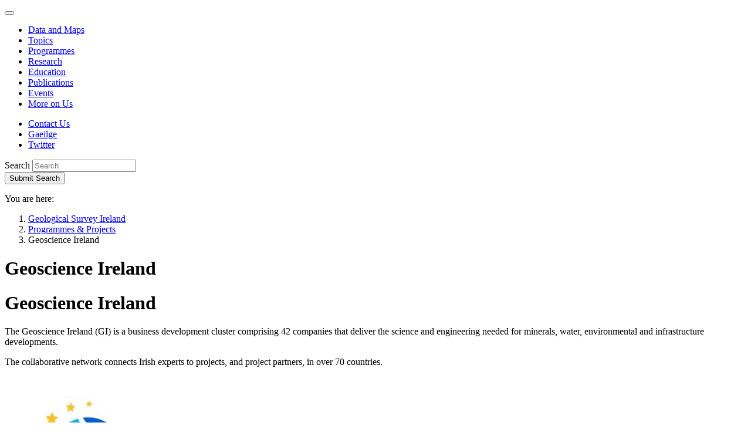

--- FILE ---
content_type: text/html; charset=utf-8
request_url: https://www.gsi.ie/en-ie/programmes-and-projects/geoscience-ireland/pages/default.aspx
body_size: 24515
content:
<!--  --><!DOCTYPE html >
<html lang="en" dir="ltr">
    <head><meta charset="utf-8" /><meta http-equiv="X-UA-Compatible" content="IE=edge" /><meta name="viewport" content="width=device-width, initial-scale=1" /><meta name="GENERATOR" content="Microsoft SharePoint" /><title>
	
     Geoscience Ireland

</title>
        <link rel="stylesheet" type="text/css" href="/_layouts/15/1033/styles/Themable/corev15.css?rev=VY%2BwyEmZ4VeBNMq6%2BgwRaA%3D%3DTAG0"/>
<link rel="stylesheet" type="text/css" href="/_layouts/15/1033/styles/Themable/searchv15.css?rev=Lyort9GAreb47O499k8%2Fnw%3D%3DTAG0"/>
<link rel="stylesheet" type="text/css" href="/_catalogs/masterpage/GSI/css/bootstrap.css"/>
<link rel="stylesheet" type="text/css" href="/_catalogs/masterpage/GSI/css/ie10-viewport-bug-workaround.css"/>
<link rel="stylesheet" type="text/css" href="/_catalogs/masterpage/GSI/css/gsi.css?r=20161027"/>
<link rel="stylesheet" type="text/css" href="/_catalogs/masterpage/GSI/css/gsi-override.css?r=20161027"/>

        <script type="text/javascript" src="/_layouts/15/1033/initstrings.js?rev=2WxjgxyM2qXGgY9r2nHW8A%3D%3DTAG0"></script>
<script type="text/javascript" src="/_layouts/15/init.js?rev=l6tXkKyOuo2E5lNgDoEz6g%3D%3DTAG0"></script>
<script src="/_catalogs/masterpage/gsi/js/jquery.1.12.4.min.js"></script>
<script src="/_catalogs/masterpage/gsi/js/bootstrap.min.js"></script>
<script type="text/javascript" src="/_catalogs/masterpage/gsi/js/js.cookie.min.js"></script>
<script src="/_catalogs/masterpage/gsi/js/gdpr2.js"></script>
<script src="/_catalogs/masterpage/gsi/js/quicklaunchaccordion.js"></script>
<script src="/_catalogs/masterpage/gsi/js/moment.js"></script>
<script type="text/javascript" src="/ScriptResource.axd?d=XkNo6D39AQiJP9pKONlrN_bTBLatNJCD6xaDFTJj0WpL3JrpH5EbTNxarx3oPZuCVOCb9Yg5iPZRq5JUWG3ctuMnsJN9nB6571lPswS-tESLgxZSPJu0iwQ54Fl6aXPeuG93d8rg7IaNdLOBpybQMyKAgWR9_dQBOT2bvErTEyB-52_zaQC017O6q84jHphC0&amp;t=ffffffffc820c398"></script>
<script type="text/javascript" src="/_layouts/15/blank.js?rev=TvzihoA21dCeSHrh6KUrSg%3D%3DTAG0"></script>
<script type="text/javascript" src="/ScriptResource.axd?d=46YFwlGxd67nMLzXhJCANCiUP34q5_D1lKbOkTW8PV79JnpG9S-_OdhGkXJwwACLeakI_fYmYjY989bpJjU8DovsByhw5oz6pwhCBQr_fsgQjxFPHgKM7RdvsSBs6irvNaaLbHVOnkFPVfhMXx1BzBrVmAib6cVw9Wp7w6PdGkjabW89f0tquvGU4Rr7v16C0&amp;t=ffffffffc820c398"></script>
<script type="text/javascript" src="/_layouts/15/1033/sp.res.js?rev=wAoMiKx7gNtLcYzRgm0ujg%3D%3DTAG0"></script>
<script type="text/javascript" src="/_layouts/15/sp.runtime.js?rev=mvAOp4LSeT0Ucc1DMSKuiQ%3D%3DTAG0"></script>
<script type="text/javascript" src="/_layouts/15/sp.init.js?rev=Z6YKK07SPFjZjzMN6sCm1Q%3D%3DTAG0"></script>
<script type="text/javascript" src="/_layouts/15/sp.search.js?rev=HAx1PXh3dmISREk3Xv5ClQ%3D%3DTAG0"></script>
<script type="text/javascript" src="/_layouts/15/clientrenderer.js?rev=1c1iCLJLDEDWZAIDHgNS7A%3D%3DTAG0"></script>
<script type="text/javascript" src="/_layouts/15/1033/srch.resources.js?rev=YFZFsHKXct9hchZcv%2BUURA%3D%3DTAG0"></script>
<script type="text/javascript" src="/_layouts/15/search.clientcontrols.js?rev=llkkoa8WzW2Akde91RvLUw%3D%3DTAG0"></script>
<script type="text/javascript" src="/_layouts/15/search.cbs.js?rev=8Vhe2xt5o%2FhUU2MViHeUqA%3D%3DTAG0"></script>
<script type="text/javascript">RegisterSod("require.js", "\u002f_layouts\u002f15\u002frequire.js?rev=4UhLIF\u00252FezOvmGnh\u00252Fs0LLpA\u00253D\u00253DTAG0");</script>
<script type="text/javascript">RegisterSod("strings.js", "\u002f_layouts\u002f15\u002f1033\u002fstrings.js?rev=k\u00252FSaOdWtcHDDvsb\u00252FUFykOA\u00253D\u00253DTAG0");</script>
<script type="text/javascript">RegisterSod("sp.js", "\u002f_layouts\u002f15\u002fsp.js?rev=XGtMj95JpR2G0lX0ewNMtg\u00253D\u00253DTAG0");RegisterSodDep("sp.js", "sp.ui.dialog.js");</script>
<script type="text/javascript">RegisterSod("sp.ui.dialog.js", "\u002f_layouts\u002f15\u002fsp.ui.dialog.js?rev=6tf77r5nBoHw\u00252BAca6CHUWw\u00253D\u00253DTAG0");</script>
<script type="text/javascript">RegisterSod("core.js", "\u002f_layouts\u002f15\u002fcore.js?rev=63XEIM\u00252Bk3YysWuY0wHF8\u00252BA\u00253D\u00253DTAG0");RegisterSodDep("core.js", "strings.js");</script>
<script type="text/javascript">RegisterSod("menu.js", "\u002f_layouts\u002f15\u002fmenu.js?rev=US2dMrjIUTlKHD5G8cqJIA\u00253D\u00253DTAG0");</script>
<script type="text/javascript">RegisterSod("mQuery.js", "\u002f_layouts\u002f15\u002fmquery.js?rev=Hs5enWzaXcKGgBxRKrSktg\u00253D\u00253DTAG0");</script>
<script type="text/javascript">RegisterSod("callout.js", "\u002f_layouts\u002f15\u002fcallout.js?rev=M31\u00252B4LyQXRA1D5k5WBn\u00252FXw\u00253D\u00253DTAG0");RegisterSodDep("callout.js", "strings.js");RegisterSodDep("callout.js", "mQuery.js");RegisterSodDep("callout.js", "core.js");</script>
<script type="text/javascript">RegisterSod("sp.core.js", "\u002f_layouts\u002f15\u002fsp.core.js?rev=PPvvwpplHx57osIkDnFhVg\u00253D\u00253DTAG0");RegisterSodDep("sp.core.js", "strings.js");RegisterSodDep("sp.core.js", "core.js");</script>
<script type="text/javascript">RegisterSod("clienttemplates.js", "\u002f_layouts\u002f15\u002fclienttemplates.js?rev=19PndvFa9FZQojnvwj1zMA\u00253D\u00253DTAG0");</script>
<script type="text/javascript">RegisterSod("sharing.js", "\u002f_layouts\u002f15\u002fsharing.js?rev=sUiaBQ5fSQtj07mBOmLR\u00252Fw\u00253D\u00253DTAG0");RegisterSodDep("sharing.js", "strings.js");RegisterSodDep("sharing.js", "mQuery.js");RegisterSodDep("sharing.js", "clienttemplates.js");RegisterSodDep("sharing.js", "core.js");</script>
<script type="text/javascript">RegisterSod("suitelinks.js", "\u002f_layouts\u002f15\u002fsuitelinks.js?rev=BgIDfdBAVEyljVYpX11FMA\u00253D\u00253DTAG0");RegisterSodDep("suitelinks.js", "strings.js");RegisterSodDep("suitelinks.js", "core.js");</script>
<script type="text/javascript">RegisterSod("searchui.js", "\u002f_layouts\u002f15\u002fsearchui.js?rev=lgVG2heQeL9ZMcVLgZlNuw\u00253D\u00253DTAG0");</script>
<script type="text/javascript">RegisterSod("sp.datetimeutil.js", "\u002f_layouts\u002f15\u002fsp.datetimeutil.js?rev=hUk70vpya6wVshcQEw8kWA\u00253D\u00253DTAG0");</script>
<script type="text/javascript">RegisterSod("userprofile", "\u002f_layouts\u002f15\u002fsp.userprofiles.js?rev=cx6U8sP\u00252ByP0OFLjk6ekyIg\u00253D\u00253DTAG0");</script>
<script type="text/javascript">RegisterSod("profilebrowserscriptres.resx", "\u002f_layouts\u002f15\u002f1033\u002fprofilebrowserscriptres.js?rev=qwf69WaVc1mYlJLXqmZmVA\u00253D\u00253DTAG0");</script>
<script type="text/javascript">RegisterSod("sp.ui.mysitecommon.js", "\u002f_layouts\u002f15\u002fsp.ui.mysitecommon.js?rev=AlTh7KDdIN\u00252B8Br1jpC1o6w\u00253D\u00253DTAG0");RegisterSodDep("sp.ui.mysitecommon.js", "userprofile");RegisterSodDep("sp.ui.mysitecommon.js", "profilebrowserscriptres.resx");</script>
<script type="text/javascript">RegisterSod("browserScript", "\u002f_layouts\u002f15\u002fie55up.js?rev=OYvafwrAQlmU6IjMxDSUjg\u00253D\u00253DTAG0");RegisterSodDep("browserScript", "strings.js");</script>
<script type="text/javascript">RegisterSod("inplview", "\u002f_layouts\u002f15\u002finplview.js?rev=OszO88ftY2C94UcyxvFEMw\u00253D\u00253DTAG0");RegisterSodDep("inplview", "strings.js");RegisterSodDep("inplview", "core.js");RegisterSodDep("inplview", "clienttemplates.js");RegisterSodDep("inplview", "sp.js");</script>
<script type="text/javascript">RegisterSod("dragdrop.js", "\u002f_layouts\u002f15\u002fdragdrop.js?rev=KGPEI1duIi\u00252FhKZh\u00252BOu3bDA\u00253D\u00253DTAG0");RegisterSodDep("dragdrop.js", "strings.js");</script>
<script type="text/javascript">RegisterSod("quicklaunch.js", "\u002f_layouts\u002f15\u002fquicklaunch.js?rev=nc13q9pAkV7m6\u00252FyqEfHF7w\u00253D\u00253DTAG0");RegisterSodDep("quicklaunch.js", "strings.js");RegisterSodDep("quicklaunch.js", "dragdrop.js");</script>
<link type="text/xml" rel="alternate" href="/en-ie/programmes-and-projects/geoscience-ireland/_vti_bin/spsdisco.aspx" />      
        <!-- jQuery 1.12.4 (minified) -->
        
        <!-- Bootstrap JS (v3.3.7 / minified) -->
        
		<!-- JS Cookie -->
		
		<!-- Cookie compliance -->
		
        <!-- Left Navigation behavioural js -->
        
        <!-- Bootstrap CSS (v3.3.7) -->
        
        <!-- IE10 viewport hack for Surface/desktop Windows 8 bug -->
        
        <!-- Custom CSS -->
        <link rel="stylesheet" />
        <!-- Google Web Font -->
        <link href="https://fonts.googleapis.com/css?family=Open+Sans:400,400italic,600,600italic,700,700italic" rel="stylesheet" />
        <!-- HTML5 shim and Respond.js for IE8 support of HTML5 elements and media queries -->
        <!--[if lt IE 9]>
           <script src="/_catalogs/masterpage/GSI/js/html5shiv.min.js">//<![CDATA[//]]></script>
           <script src="/_catalogs/masterpage/GSI/js/respond.min.js">//<![CDATA[//]]></script>
        <![endif]-->
        <!-- Internet explorer CSS Override. -->
         <script type="text/javascript">
             var uAgent = window.navigator.userAgent;
             var isMsie = uAgent.indexOf("MSIE ");
             var isMsieVersion = parseInt(uAgent.substring(isMsie + 5, uAgent.indexOf(".", isMsie)));
             //HTML5 shim and Respond.js for IE8 support of HTML5 elements and media queries
             if (isMsieVersion <= 11) {
                 jQuery('head').append('<link href="/_catalogs/masterpage/GSI/css/gsi-IE.css?r=20161027" rel="stylesheet" type="text/css" />');
             }

             jQuery('#apptile-appadd').css("display", "none");
        </script>
        
            	
	   
        

            <link rel="canonical" href="https://www.gsi.ie:443/en-ie/programmes-and-projects/geoscience-ireland/Pages/default.aspx" />           
        </head>
    <body onhashchange="if (typeof(_spBodyOnHashChange) != 'undefined') _spBodyOnHashChange();">
        
        <div id="imgPrefetch" style="display:none">
<img src="/_layouts/15/images/spcommon.png?rev=40" />
</div>

          
        <form method="post" action="./default.aspx" onsubmit="javascript:return WebForm_OnSubmit();" id="aspnetForm">
<div class="aspNetHidden">
<input type="hidden" name="_wpcmWpid" id="_wpcmWpid" value="" />
<input type="hidden" name="wpcmVal" id="wpcmVal" value="" />
<input type="hidden" name="MSOWebPartPage_PostbackSource" id="MSOWebPartPage_PostbackSource" value="" />
<input type="hidden" name="MSOTlPn_SelectedWpId" id="MSOTlPn_SelectedWpId" value="" />
<input type="hidden" name="MSOTlPn_View" id="MSOTlPn_View" value="0" />
<input type="hidden" name="MSOTlPn_ShowSettings" id="MSOTlPn_ShowSettings" value="False" />
<input type="hidden" name="MSOGallery_SelectedLibrary" id="MSOGallery_SelectedLibrary" value="" />
<input type="hidden" name="MSOGallery_FilterString" id="MSOGallery_FilterString" value="" />
<input type="hidden" name="MSOTlPn_Button" id="MSOTlPn_Button" value="none" />
<input type="hidden" name="__EVENTTARGET" id="__EVENTTARGET" value="" />
<input type="hidden" name="__EVENTARGUMENT" id="__EVENTARGUMENT" value="" />
<input type="hidden" name="__REQUESTDIGEST" id="__REQUESTDIGEST" value="noDigest" />
<input type="hidden" name="MSOSPWebPartManager_DisplayModeName" id="MSOSPWebPartManager_DisplayModeName" value="Browse" />
<input type="hidden" name="MSOSPWebPartManager_ExitingDesignMode" id="MSOSPWebPartManager_ExitingDesignMode" value="false" />
<input type="hidden" name="MSOWebPartPage_Shared" id="MSOWebPartPage_Shared" value="" />
<input type="hidden" name="MSOLayout_LayoutChanges" id="MSOLayout_LayoutChanges" value="" />
<input type="hidden" name="MSOLayout_InDesignMode" id="MSOLayout_InDesignMode" value="" />
<input type="hidden" name="_wpSelected" id="_wpSelected" value="" />
<input type="hidden" name="_wzSelected" id="_wzSelected" value="" />
<input type="hidden" name="MSOSPWebPartManager_OldDisplayModeName" id="MSOSPWebPartManager_OldDisplayModeName" value="Browse" />
<input type="hidden" name="MSOSPWebPartManager_StartWebPartEditingName" id="MSOSPWebPartManager_StartWebPartEditingName" value="false" />
<input type="hidden" name="MSOSPWebPartManager_EndWebPartEditing" id="MSOSPWebPartManager_EndWebPartEditing" value="false" />
<input type="hidden" name="__VIEWSTATE" id="__VIEWSTATE" value="/[base64]/[base64]/TB6I07h9hu2HzapHtFW5oouop2bc0d7i7RNVuR6" />
</div>

<script type="text/javascript">
//<![CDATA[
var theForm = document.forms['aspnetForm'];
if (!theForm) {
    theForm = document.aspnetForm;
}
function __doPostBack(eventTarget, eventArgument) {
    if (!theForm.onsubmit || (theForm.onsubmit() != false)) {
        theForm.__EVENTTARGET.value = eventTarget;
        theForm.__EVENTARGUMENT.value = eventArgument;
        theForm.submit();
    }
}
//]]>
</script>


<script src="/WebResource.axd?d=y3pItV3TDu8xyxZ3cFmB8Pr3an-jS_Vrqrs23CPY4DRHNT7sw8E-rS7YzX2PMY1GgFGUogkCZPIi7CGLKrB82Xu0mFUWsYkkgVVFuKtaAbU1&amp;t=638568640745067788" type="text/javascript"></script>


<script type="text/javascript">
//<![CDATA[
var MSOWebPartPageFormName = 'aspnetForm';
var g_presenceEnabled = true;
var g_wsaEnabled = false;

var g_correlationId = '958ef2a1-5769-8067-5ad4-44e0bdfb94ac';
var g_wsaQoSEnabled = false;
var g_wsaQoSDataPoints = [];
var g_wsaRUMEnabled = false;
var g_wsaLCID = 1033;
var g_wsaListTemplateId = 850;
var g_wsaSiteTemplateId = 'CMSPUBLISHING#0';
var _fV4UI=true;var _spPageContextInfo = {webServerRelativeUrl: "\u002fen-ie\u002fprogrammes-and-projects\u002fgeoscience-ireland", webAbsoluteUrl: "https:\u002f\u002fwww.gsi.ie\u002fen-ie\u002fprogrammes-and-projects\u002fgeoscience-ireland", siteAbsoluteUrl: "https:\u002f\u002fwww.gsi.ie", serverRequestPath: "\u002fen-ie\u002fprogrammes-and-projects\u002fgeoscience-ireland\u002fpages\u002fdefault.aspx", layoutsUrl: "_layouts\u002f15", webTitle: "Geoscience Ireland", webTemplate: "39", tenantAppVersion: "0", isAppWeb: false, Has2019Era: true, webLogoUrl: "_layouts\u002f15\u002fimages\u002fsiteicon.png", webLanguage: 1033, currentLanguage: 1033, currentUICultureName: "en-US", currentCultureName: "en-IE", clientServerTimeDelta: new Date("2026-02-01T01:06:18.0963564Z") - new Date(), updateFormDigestPageLoaded: new Date("2026-02-01T01:06:18.0963564Z"), siteClientTag: "252$$16.0.5522.1000", crossDomainPhotosEnabled:false, webUIVersion:15, webPermMasks:{High:16,Low:196673},pageListId:"{9baab222-051f-4b30-8cc8-fcd0652968d0}",pageItemId:1, pagePersonalizationScope:1, alertsEnabled:true, customMarkupInCalculatedFieldDisabled: true, siteServerRelativeUrl: "\u002f", allowSilverlightPrompt:'True', isSiteAdmin: false};var L_Menu_BaseUrl="/en-ie/programmes-and-projects/geoscience-ireland";
var L_Menu_LCID="1033";
var L_Menu_SiteTheme="null";
document.onreadystatechange=fnRemoveAllStatus; function fnRemoveAllStatus(){removeAllStatus(true)};
function _spNavigateHierarchy(nodeDiv, dataSourceId, dataPath, url, listInContext, type) {

    CoreInvoke('ProcessDefaultNavigateHierarchy', nodeDiv, dataSourceId, dataPath, url, listInContext, type, document.forms.aspnetForm, "", "\u002fen-ie\u002fprogrammes-and-projects\u002fgeoscience-ireland\u002fpages\u002fdefault.aspx");

}
Flighting.ExpFeatures = [480215056,1880287568,1561350208,302071836,3212816,69472768,4194310,-2113396707,268502022,-872284160,1049232,-2147421952,65536,65536,2097472,917504,-2147474174,1372324107,67108882,0,0,-2147483648,2097152,0,0,32768,0,0,0,0,0,0,0,0,0,0,0,0,0,0,0,0,0,0,0,0,0,0,0,0,0,0,0,0,0,0,0,0,0,0,0,0,0,0,0,0,0,0,0,0,0,0,0,0,0,0,0,0,0,0,0,0,0,0,32768];var _spWebPartComponents = new Object();//]]>
</script>

<script src="/_layouts/15/blank.js?rev=TvzihoA21dCeSHrh6KUrSg%3D%3DTAG0" type="text/javascript"></script>
<script type="text/javascript">
//<![CDATA[
var _spRegionalSettings={adjustHijriDays:0,calendarType:1,firstDayOfWeek:0,firstWeekOfYear:0,localeId:6153,currentDateInLocalCalendar: new Date(2026, 1, 1),showWeeks:0,timeZone:'-00:00:00.0009764',timeZoneInHours:0,workDayEnd:1020,workDayStart:480,workDays:'0111110',time24:1};Sys.CultureInfo.CurrentCulture = (function(a){return new Sys.CultureInfo(a.name,a.numberFormat,a.dateTimeFormat)})({"dateTimeFormat":{"AMDesignator":"AM","AbbreviatedDayNames":["S","M","T","W","T","F","S"],"AbbreviatedLeapMonthNames":null,"AbbreviatedMonthGenitiveNames":["Jan","Feb","Mar","Apr","May","Jun","Jul","Aug","Sep","Oct","Nov","Dec",""],"AbbreviatedMonthNames":["Jan","Feb","Mar","Apr","May","Jun","Jul","Aug","Sep","Oct","Nov","Dec",""],"Calendar":{"AlgorithmType":1,"CalendarType":1,"Eras":[1],"IsReadOnly":false,"MaxSupportedDateTime":"\/Date(253402300799999)\/","MinSupportedDateTime":"\/Date(-62135596800000)\/","TwoDigitYearMax":2029},"CalendarWeekRule":2,"DateSeparator":"\/","DayNames":["Sunday","Monday","Tuesday","Wednesday","Thursday","Friday","Saturday"],"FirstDayOfWeek":0,"FullDateTimePattern":"dddd d MMMM yyyy HH:mm:ss","IsReadOnly":true,"LeapMonthNames":null,"LongDatePattern":"dddd d MMMM yyyy","LongTimePattern":"HH:mm:ss","MonthDayPattern":"d MMMM","MonthGenitiveNames":["January","February","March","April","May","June","July","August","September","October","November","December",""],"MonthNames":["January","February","March","April","May","June","July","August","September","October","November","December",""],"NativeCalendarName":"Gregorian Calendar","PMDesignator":"PM","RFC1123Pattern":"ddd, dd MMM yyyy HH':'mm':'ss 'GMT'","ShortDatePattern":"dd\/MM\/yyyy","ShortTimePattern":"HH:mm","ShortestDayNames":["S","M","T","W","T","F","S"],"SortableDateTimePattern":"yyyy'-'MM'-'dd'T'HH':'mm':'ss","TimeSeparator":":","UniversalSortableDateTimePattern":"yyyy'-'MM'-'dd HH':'mm':'ss'Z'","YearMonthPattern":"MMMM yyyy","eras":[1,"AD","AD",0]},"name":"en-IE","numberFormat":{"CurrencyDecimalDigits":2,"CurrencyDecimalSeparator":".","CurrencyGroupSeparator":",","CurrencyGroupSizes":[3],"CurrencyNegativePattern":1,"CurrencyPositivePattern":0,"CurrencySymbol":"€","DigitSubstitution":1,"IsReadOnly":true,"NaNSymbol":"NaN","NativeDigits":["0","1","2","3","4","5","6","7","8","9"],"NegativeInfinitySymbol":"-∞","NegativeSign":"-","NumberDecimalDigits":2,"NumberDecimalSeparator":".","NumberGroupSeparator":",","NumberGroupSizes":[3],"NumberNegativePattern":1,"PerMilleSymbol":"‰","PercentDecimalDigits":2,"PercentDecimalSeparator":".","PercentGroupSeparator":",","PercentGroupSizes":[3],"PercentNegativePattern":1,"PercentPositivePattern":1,"PercentSymbol":"%","PositiveInfinitySymbol":"∞","PositiveSign":"+"}});if (typeof(DeferWebFormInitCallback) == 'function') DeferWebFormInitCallback();function WebForm_OnSubmit() {
UpdateFormDigest('\u002fen-ie\u002fprogrammes-and-projects\u002fgeoscience-ireland', 1440000);if (typeof(_spFormOnSubmitWrapper) != 'undefined') {return _spFormOnSubmitWrapper();} else {return true;};
return true;
}
//]]>
</script>

<div class="aspNetHidden">

	<input type="hidden" name="__VIEWSTATEGENERATOR" id="__VIEWSTATEGENERATOR" value="BAB98CB3" />
</div>
            <script type="text/javascript">
//<![CDATA[
Sys.WebForms.PageRequestManager._initialize('ctl00$ScriptManager', 'aspnetForm', [], [], [], 90, 'ctl00');
//]]>
</script>

            <div id="ms-designer-ribbon">
                <div>
	
	<div id="s4-ribbonrow" style="visibility:hidden;display:none"></div>

</div>


            </div>            
            <div id="s4-workspace">
                <div id="s4-bodyContainer">
                    <a href="#content" class="sr-only sr-only-focusable noindex" aria-label="Skip to main content">
                    </a>
                    <!-- HEADER -->
                    <header>
                        <a name="top" id="top"></a>
                        <div class="container noindex">
                            <nav class="navbar navbar-default noindex" role="navigation">
                                <div class="navbar-header noindex">
                                    <button type="button" class="navbar-toggle collapsed" style="font-size:0px; line-height:0px" data-toggle="collapse" data-target="#navbar" aria-expanded="false" aria-controls="navbar">
                                        <span class="sr-only noindex" aria-label="Toggle navigation"></span>
                                        <span class="icon-bar"></span>
                                        <span class="icon-bar"></span>
                                        <span class="icon-bar"></span>
                                        Expand Navigation
                                    </button>
                                    <a class="navbar-brand noindex" id="logolink" href="#" aria-label="Geological Survey of Ireland / Suirbhéireacht Gheolaíochta Éireann">
                                    </a>
                                </div>
                                <div id="navbar" class="navbar-collapse collapse noindex">
                                    <ul class='nav navbar-nav navbar-main noindex'><li class='noindex'><a href="/en-ie/data-and-maps" class='noindex'>Data and Maps</a></li><li class='noindex'><a href="/en-ie/geoscience-topics" class='noindex'>Topics</a></li><li class='active noindex'><a href="/en-ie/programmes-and-projects" class='noindex'>Programmes</a></li><li class='noindex'><a href="/en-ie/research" class='noindex'>Research</a></li><li class='noindex'><a href="/en-ie/education" class='noindex'>Education</a></li><li class='noindex'><a href="/en-ie/publications" class='noindex'>Publications</a></li><li class='noindex'><a href="/en-ie/events-and-news" class='noindex'>Events</a></li><li class='noindex'><a href="/en-ie/more-on-us" class='noindex'>More on Us</a></li></ul>

                                    <!-- Top Bar Links -->
                                    
<ul class="nav navbar-nav navbar-top noindex">    
    <li class='noindex'><a href="/en-ie/more-on-us/contact-us" class='noindex'>Contact Us</a></li>
    <li class='noindex'><a id='translationLink' class='language noindex' href="/ga-ie/programmes-and-projects/geoscience-ireland/pages/default.aspx" >Gaeilge</a></li>
    <li><a href='https://twitter.com/geolsurvie' class='twitter' target='_blank'>Twitter</a></li>
</ul>

                                    <!--end topBar -->
                                    <!-- SEARCH -->
                                    
<div class="navbar-form" role="search">
    <div class="form-group">
        <label class="sr-only" for="sitesearch">Search</label>
        <input type="text" placeholder="Search" value="" maxlength="2048" accesskey="S" title="Search" id="sitesearch" class="form-control" data-pageurl="https://www.gsi.ie/en-ie/pages/search.aspx" />
    </div>
    <button id="SearchTextBoxLink" type="submit"><span class="glyphicon glyphicon-search"></span><span class="sr-only">Submit Search</span></button>
</div>
<script type="text/javascript">
    jQuery(document).ready(function () {
        //Configure Searchbox functionality
        jQuery("#sitesearch").keypress(function (e) {
            var key = e.which;
            if (key == 13)  // the enter key code
            {
                var $this = jQuery(this);
                url = $this.data("pageurl");
                if (url) {
                    document.location = url + "?k=" + $this.val();
                }
                return false;
            }
        });
        jQuery("#SearchTextBoxLink").click(function (e) {
            var $this = jQuery("#sitesearch");
            e.preventDefault();
            if ($this.val() != "") {
                url = $this.data("pageurl");
                if (url) {
                    document.location = url + "?k=" + $this.val();
                }
            }
        });

    });
</script>

                                    
                                    <script type="text/javascript">
                                        jQuery(document).ready(function () {

                                            var breadcrumbNode = jQuery('.breadcrumb li:nth-child(2)').html();
                                            var leftNavNode = '';
                                            if (breadcrumbNode != undefined && breadcrumbNode.indexOf("</a>") != -1)
                                                leftNavNode = breadcrumbNode;
                                            else {
                                                //We are at the Lvl1 sites, cant get the url from here, so we build it.
                                                leftNavNode = "<a href=\"" + _spPageContextInfo.webServerRelativeUrl + "\">" + _spPageContextInfo.webTitle + "</a>";
                                            }

                                            if (_spPageContextInfo.webServerRelativeUrl != "/en-ie/publications" &&
                                                _spPageContextInfo.webServerRelativeUrl != "/ga-ie/publications") {

                                                jQuery('<h3><strong>' + leftNavNode + '</strong></h3>').insertBefore(jQuery('.nav-left').find('ul').first());
                                                // Left sidebar menu
                                                // - ensure selected class is propagated to parents
                                                jQuery('#sideNav .ms-core-listMenu-root li.selected').parents('li.static.has-submenu').addClass('selected');
                                                // - ensure selected li is expanded
                                                jQuery('#sideNav .ms-core-listMenu-root li.selected.has-submenu:not(.expanded) span.ql-toggle-button').click();
                                                // - ensure only selected li are expanded (retract the others)
                                                jQuery('#sideNav .ms-core-listMenu-root li.has-submenu.expanded:not(.selected) span.ql-toggle-button').click();
                                            }
                                            jQuery('h2.ms-webpart-titleText').each(function () { jQuery(this).remove(); });
                                        });
                                    </script>
                                    <!-- END SEARCH -->
                                </div>
                            </nav>
                        </div>
                    </header>
                    <!-- /.header -->
                    <div id="roleMain" role="main">
                        <!-- BREACRUMB -->
                        <div class="container noindex">
                            <p class="sr-only">
                                You are here:
                            </p>
                            <ol class='breadcrumb noindex'><li class='noindex'><a href="https://www.gsi.ie/en-ie" class='noindex' >Geological Survey Ireland</a></li><li class='noindex'><a href="https://www.gsi.ie/en-ie/programmes-and-projects" class='noindex' >Programmes & Projects</a></li><li class='active noindex'>Geoscience Ireland</li></ol>

                        </div>
                        <!-- /.breadcrumb -->
                        <!-- CONTENT -->
                    <div id="content" tabindex="-1">
                        <!-- PAGE CONTENT COLUMNS -->
                        <div class="container" >
                            <div class="row">
                                <!-- Right Column -->
                                <div class="col-md-9 col-md-push-3">
                                    <!-- MAIN PAGE CONTENT HERE -->
                                    <div data-name="ContentPlaceHolderMain">
                                        <div id="DeltaPlaceHolderMain">
	
                                            
    <h1 class="sr-only">Geoscience Ireland</h1>
	
   <div class="content">
            <h1>Geoscience Ireland</h1>            
            <div class="article-content">
			    <div id="ctl00_PlaceHolderMain_ctl01_label" style='display:none'>Page Content</div><div id="ctl00_PlaceHolderMain_ctl01__ControlWrapper_RichHtmlField" class="ms-rtestate-field" style="display:inline" aria-labelledby="ctl00_PlaceHolderMain_ctl01_label"><p>​​​​​​​​​​​​​​​​​​​​​​​​​​​​​​​The Geoscience Ireland (GI) is a business development cluster comprising&#160;42 companies that deliver the science and engineering needed for minerals, water, environmental and infrastructure developments.&#160;</p><p>The collaborative network connects Irish experts to projects, and project partners, in over 70 countries.&#160;</p></div>
		    </div>
       </div>
    <!-- Carousel -->
    

<div>
    <div id='myCarousel' class='carousel slide' data-ride='carousel'><div class='row'><div class='col-sm-8'><div class='carousel-inner' ><div class='item active'><a href="/en-ie/events-and-news/news/Pages/GeoEnergy-Europe-metacluster.aspx" target="_self" ><img src='/images/logo/Geo_Energy_Europe_logo.jpg?height=292&width=583' alt=''  ><div class='carousel-caption'><div><h2>Geo-Energy Europe coordinated by GI</h2><p>The metacluster brings together European know-how, technologies and experience, with a focus on deep geothermal energy</p></div></div></a></div><div class='item'><a href="https://www.geoscience.ie/jobs/" target="_blank" ><img src='/images/images/Mincon_drilling.jpg?height=292&width=583' alt=''  ><div class='carousel-caption'><div><h2>Geoscience Ireland Member Companies Vacancies</h2><p>Vacancies from the network member companies with expertise in water, minerals, environmental and infrastructure </p></div></div></a></div><div class='item'><a href="/en-ie/events-and-news/news/Pages/Geo-Drilling-Apprenticeship-2020-Recruitment-Opens.aspx" target="_self" ><img src='/images/images/Geo_Drilling_Apprenticeship_2020.PNG?height=292&width=583' alt=''  ><div class='carousel-caption'><div><h2>Geo Drilling Apprenticeship</h2><p>2020 recruitement now open</p></div></div></a></div><div class='item'><a href="/en-ie/events-and-news/news/Pages/Minister-Canney-launches-The-Formation-and-Maintenance-of-a-Successful-Business-Cluster-Manual-May-2020.aspx" target="_self" ><img src='/images/images/GI_report_2020.JPG?height=292&width=583' alt=''  ><div class='carousel-caption'><div><h2>New report launched by Minister Canney | 21 May 2020</h2><p>&#39;The Formation and Maintenance of a Successful Business Cluster&#39;</p></div></div></a></div></div></div><div class='col-sm-4'><ol class='carousel-indicators' role='tablist'><li data-target='#myCarousel' data-slide-to='0' class='active' role='tab' id='tab-0-0' aria-controls='tabpanel-0-0' aria-selected='true' tabindex='0'><img  src='/images/logo/Geo_Energy_Europe_logo.jpg?height=70&width=70' alt=''><span>Geo-Energy Europe coordinated by GI</span></li><li data-target='#myCarousel' data-slide-to='1' role='tab' id='tab-0-1' aria-controls='tabpanel-0-1' aria-selected='true' tabindex='0'><img  src='/images/images/Mincon_drilling.jpg?height=70&width=70' alt=''><span>Geoscience Ireland Member Companies Vacancies</span></li><li data-target='#myCarousel' data-slide-to='2' role='tab' id='tab-0-2' aria-controls='tabpanel-0-2' aria-selected='true' tabindex='0'><img  src='/images/images/Geo_Drilling_Apprenticeship_2020.PNG?height=70&width=70' alt=''><span>Geo Drilling Apprenticeship</span></li><li data-target='#myCarousel' data-slide-to='3' role='tab' id='tab-0-3' aria-controls='tabpanel-0-3' aria-selected='true' tabindex='0'><img  src='/images/images/GI_report_2020.JPG?height=70&width=70' alt=''><span>New report launched by Minister Canney | 21 May 2020</span></li></ol></div></div></div>
    <div data-name="EditModePanelShowInEdit" style="width:60%; margin-left:20%;">
        <!--CS: Start Edit Mode Panel Snippet-->
        <!--SPM:-->
        <!--MS:-->
        <!--CE: End Edit Mode Panel Snippet-->
    </div>
</div>
<script type="text/javascript">
    if (jQuery('.carousel').length > 0)
        jQuery('.carousel').carousel({ interval: false })

</script>

    <!-- /.carousel -->
    <div class="row">
        <!-- Topics List -->
        <div class="col-sm-6">
            <div class="box topics-list">
        
        <div class="box">
            <h2>
                <a href="/en-ie/programmes-and-projects/geoscience-ireland/we-are-expert-consultants/Pages/default.aspx" target="_self">Who We Are | Consultants</a>
            </h2>
        </div>
    
        

<div id="gsiQuickLinksContainer">
   <ul class='row'><li class='col-sm-6 col-md-12'><a href="/en-ie/programmes-and-projects/geoscience-ireland/we-are-expert-consultants/Pages/Consulting-Engineers.aspx" target="_self">Consulting Engineers</a></li><li class='col-sm-6 col-md-12'><a href="/en-ie/programmes-and-projects/geoscience-ireland/we-are-expert-consultants/Pages/Geotechnical-Engineers.aspx" target="_self">Geotechnical Engineers</a></li><li class='col-sm-6 col-md-12'><a href="/en-ie/programmes-and-projects/geoscience-ireland/we-are-expert-consultants/Pages/Environmental.aspx" target="_self">Environmental</a></li><li class='col-sm-6 col-md-12'><a href="/en-ie/programmes-and-projects/geoscience-ireland/we-are-expert-consultants/Pages/Institutional-Capacity-Building.aspx" target="_self">Institutional Capacity Building</a></li><li class='col-sm-6 col-md-12'><a href="/en-ie/programmes-and-projects/geoscience-ireland/we-are-expert-consultants/Pages/Geophysical-and-Geochemical-Surveying.aspx" target="_self">Geological Services and Surveying</a></li></ul>
</div>
<div data-name="EditModePanelShowInEdit">
    <!--CS: Start Edit Mode Panel Snippet-->
    <!--SPM:-->
    <!--MS:-->
    <!--CE: End Edit Mode Panel Snippet-->
</div>


        </div>
        </div>
        <!-- Research -->
        <div class="col-sm-6">
            <div class="box">
            
        <div class="box">
            <h2>
                <a href="/en-ie/programmes-and-projects/geoscience-ireland/we-are-expert-contractors/Pages/default.aspx" target="_self">Who We Are | Contractors</a>
            </h2>
        </div>
    
            <p><div id="ctl00_PlaceHolderMain_GSI_HPDescription1_label" style='display:none'>Programme Tile 1</div><div id="ctl00_PlaceHolderMain_GSI_HPDescription1__ControlWrapper_RichHtmlField" class="ms-rtestate-field" style="display:inline" aria-labelledby="ctl00_PlaceHolderMain_GSI_HPDescription1_label"><p>We are Expert Contractors in &#58;</p><p>- ​<a href="/en-ie/programmes-and-projects/geoscience-ireland/we-are-expert-contractors/Pages/contractors-drilling.aspx">Drilling</a><br>- <a href="/en-ie/programmes-and-projects/geoscience-ireland/we-are-expert-contractors/Pages/contractors-lining.aspx">M​ine Infrastructure</a>​<br>-<a href="/en-ie/programmes-and-projects/geoscience-ireland/we-are-expert-contractors/Pages/Infrastructure.aspx"> </a><a href="/en-ie/programmes-and-projects/geoscience-ireland/we-are-expert-contractors/Pages/Infrastructure.aspx">Civil&#160;Infrastructure</a>​<br>- <a href="/en-ie/programmes-and-projects/geoscience-ireland/we-are-expert-contractors/Pages/Mining--Quarrying.aspx">Mining &amp; Quarrying</a><br>-&#160;<a href="/en-ie/programmes-and-projects/geoscience-ireland/we-are-expert-contractors/Pages/Building-Materials.aspx">Building Materials</a><br>-<a href="/en-ie/programmes-and-projects/geoscience-ireland/we-are-expert-contractors/Pages/Infrastructure.aspx" style="background-color&#58;#ffffff;">&#160;</a><a href="/en-ie/programmes-and-projects/geoscience-ireland/we-are-expert-contractors/Pages/Product-Supply.aspx">Product Supply</a>​</p></div></p>
            </div>
        </div>
    </div>
    <div class="row">          
        <!-- Data &amp; Maps -->
        <div class="col-sm-6">
            <div class="box">
            
        <div class="box">
            <h2>
                <a href="/en-ie/programmes-and-projects/geoscience-ireland/what-we-do/Pages/default.aspx" target="_self">What We Do | Our Projects</a>
            </h2>
        </div>
    
            <p><div id="ctl00_PlaceHolderMain_RichHtmlField1_label" style='display:none'>Programme Tile 2</div><div id="ctl00_PlaceHolderMain_RichHtmlField1__ControlWrapper_RichHtmlField" class="ms-rtestate-field" style="display:inline" aria-labelledby="ctl00_PlaceHolderMain_RichHtmlField1_label">The GI Members&#160;provide comprehensive expertise in&#58;&#160;<br><div>-&#160;Environment</div><div>- Civil Infrastructure Development</div><div>- Mineral Resource Exploration and Development</div><div>- Water Resource Assessment and Management </div><div>- Institutional Strengthening and Capacity Building in Resources Management</div><div>- Energy</div></div></p>
            </div>
        </div>
        <!-- Core Activities -->
        <div class="col-sm-6">
            <div class="box">
            
        <div class="box">
            <h2>
                <a href="/en-ie/programmes-and-projects/geoscience-ireland/where-we-do-it/Pages/default.aspx" target="_self">Where We Do It | Our Markets</a>
            </h2>
        </div>
    
            <p><div id="ctl00_PlaceHolderMain_RichHtmlField2_label" style='display:none'>Programme Tile 3</div><div id="ctl00_PlaceHolderMain_RichHtmlField2__ControlWrapper_RichHtmlField" class="ms-rtestate-field" style="display:inline" aria-labelledby="ctl00_PlaceHolderMain_RichHtmlField2_label"><p>The Geoscience Ireland network connects Irish experts to projects&#160;and project partners in over 50 countries.&#160;Learn more about projects completed by GI Companies&#160;by exploring the projects in&#58;</p><div>- Africa&#160;</div><div>- The Americas&#160;</div><div>- Europe&#160;</div><div>- Asia&#160;</div><div>- Oceania​</div></div></p>
            </div>
        </div>
    </div>
    <div class="row">
        <!-- Events List -->
        <div class="col-md-6">
            <div class="box box-list">
            
        <div class="box">
            <h2>
                <a href="/en-ie/programmes-and-projects/geoscience-ireland/Pages/related-news.aspx" target="_self">Related News</a>
            </h2>
        </div>
    
            <div class="ms-webpart-zone ms-fullWidth">
		<div id="MSOZoneCell_WebPartWPQ2" class="s4-wpcell-plain ms-webpartzone-cell ms-webpart-cell-vertical ms-fullWidth ">
			<div class="ms-webpart-chrome ms-webpart-chrome-vertical ms-webpart-chrome-fullWidth ">
				<div WebPartID="10b2c9fd-6c48-4616-8044-0e346541f74b" HasPers="false" id="WebPartWPQ2" width="100%" class="ms-WPBody " allowDelete="false" style="" ><div componentid="ctl00_ctl49_g_10b2c9fd_6c48_4616_8044_0e346541f74b_csr" id="ctl00_ctl49_g_10b2c9fd_6c48_4616_8044_0e346541f74b_csr"></div><noscript><div id="ctl00_ctl49_g_10b2c9fd_6c48_4616_8044_0e346541f74b_noscript">It looks like your browser does not have JavaScript enabled. Please turn on JavaScript and try again.</div></noscript><div id="ctl00_ctl49_g_10b2c9fd_6c48_4616_8044_0e346541f74b">
					<div class="ms-webpart-chrome ms-webpart-chrome-fullWidth ">
						<div class="ms-webpart-chrome-title" id="WebPartWPQ4_ChromeTitle">
							<span title="" id="WebPartTitleWPQ4" class="js-webpart-titleCell"><h2 style="text-align:justify;" class="ms-webpart-titleText"><nobr><span></span><span id="WebPartCaptionWPQ4"></span></nobr></h2></span>
						</div><div WebPartID="00000000-0000-0000-0000-000000000000" HasPers="true" id="WebPartWPQ4" width="100%" class="ms-WPBody ms-WPBorder ms-wpContentDivSpace " OnlyForMePart="true" allowDelete="false" style="" ><div componentid="ctl00_ctl49_g_10b2c9fd_6c48_4616_8044_0e346541f74b_ctl00_csr" id="ctl00_ctl49_g_10b2c9fd_6c48_4616_8044_0e346541f74b_ctl00_csr"></div><noscript><div id="ctl00_ctl49_g_10b2c9fd_6c48_4616_8044_0e346541f74b_ctl00_noscript">It looks like your browser does not have JavaScript enabled. Please turn on JavaScript and try again.</div></noscript><div id="ctl00_ctl49_g_10b2c9fd_6c48_4616_8044_0e346541f74b_ctl00">

						</div><div class="ms-clear"></div></div>
					</div>
				</div><div class="ms-clear"></div></div>
			</div>
		</div>
	</div>
            </div>
        </div>
        <!-- News List -->
        <div class="col-md-6">
            <div class="box box-list">
            
        <div class="box">
            <h2>
                <a href="related-publications.aspx" target="_self">Related Publications</a>
            </h2>
        </div>
    
            <div class="ms-webpart-zone ms-fullWidth">
		<div id="MSOZoneCell_WebPartWPQ1" class="s4-wpcell-plain ms-webpartzone-cell ms-webpart-cell-vertical ms-fullWidth ">
			<div class="ms-webpart-chrome ms-webpart-chrome-vertical ms-webpart-chrome-fullWidth ">
				<div WebPartID="05e39301-648c-4897-95fa-06da5e050d24" HasPers="false" id="WebPartWPQ1" width="100%" class="ms-WPBody " allowDelete="false" style="" ><div componentid="ctl00_ctl49_g_e96680c8_dce4_4468_add8_130f15f77a5a_csr" id="ctl00_ctl49_g_e96680c8_dce4_4468_add8_130f15f77a5a_csr"></div><noscript><div id="ctl00_ctl49_g_e96680c8_dce4_4468_add8_130f15f77a5a_noscript">It looks like your browser does not have JavaScript enabled. Please turn on JavaScript and try again.</div></noscript><div id="ctl00_ctl49_g_e96680c8_dce4_4468_add8_130f15f77a5a">
					<div class="ms-webpart-chrome ms-webpart-chrome-fullWidth ">
						<div class="ms-webpart-chrome-title" id="WebPartWPQ3_ChromeTitle">
							<span title="" id="WebPartTitleWPQ3" class="js-webpart-titleCell"><h2 style="text-align:justify;" class="ms-webpart-titleText"><nobr><span></span><span id="WebPartCaptionWPQ3"></span></nobr></h2></span>
						</div><div WebPartID="00000000-0000-0000-0000-000000000000" HasPers="true" id="WebPartWPQ3" width="100%" class="ms-WPBody ms-WPBorder ms-wpContentDivSpace " OnlyForMePart="true" allowDelete="false" style="" ><div componentid="ctl00_ctl49_g_e96680c8_dce4_4468_add8_130f15f77a5a_ctl00_csr" id="ctl00_ctl49_g_e96680c8_dce4_4468_add8_130f15f77a5a_ctl00_csr"></div><noscript><div id="ctl00_ctl49_g_e96680c8_dce4_4468_add8_130f15f77a5a_ctl00_noscript">It looks like your browser does not have JavaScript enabled. Please turn on JavaScript and try again.</div></noscript><div id="ctl00_ctl49_g_e96680c8_dce4_4468_add8_130f15f77a5a_ctl00">

						</div><div class="ms-clear"></div></div>
					</div>
				</div><div class="ms-clear"></div></div>
			</div>
		</div>
	</div>
            </div>
        </div>
    </div>     
    <!-- /.hp content boxes -->
    <script type="text/javascript">
        $(function () {
            
            $("#main").removeClass("container");

        });
    </script>
       
<div style='display:none' id='hidZone'><menu class="ms-hide">
		<ie:menuitem id="MSOMenu_Help" iconsrc="/_layouts/15/images/HelpIcon.gif" onmenuclick="MSOWebPartPage_SetNewWindowLocation(MenuWebPart.getAttribute('helpLink'), MenuWebPart.getAttribute('helpMode'))" text="Help" type="option" style="display:none">

		</ie:menuitem>
	</menu></div>
                                        
</div>

                                    </div>
                                </div>
                                <!-- /.right columns -->
                                <!-- Left Column (side menu)-->
                                <div class="col-md-3 col-md-pull-9">                                    
                                    
										<div id="sideNav" style="display:none;" class="nav-left">
                                            <div id="DeltaPlaceHolderLeftNavBar" class="ms-core-navigation" role="local navigation">
	
                                                
													<a id="startNavigation" name="startNavigation" tabindex="-1"></a>
                                                    
                                                    
                                                    
                                                    
                                                    
                                                    <div class="ms-core-sideNavBox-removeLeftMargin" id="sideNavContents">
                                                        <div id="ctl00_PlaceHolderSideNavBox_PlaceHolderLeftNavBar_QuickLaunchNavigationManager">
		
                                                            
															<div id="zz1_V4QuickLaunchMenu" class=" noindex ms-core-listMenu-verticalBox">
			<ul id="zz2_RootAspMenu" class="root ms-core-listMenu-root static">
				<li class="static"><a class="static menu-item ms-core-listMenu-item ms-displayInline ms-navedit-linkNode" href="/en-ie/programmes-and-projects/geohazards/Pages/default.aspx"><span class="additional-background ms-navedit-flyoutArrow"><span class="menu-item-text">Geohazards</span></span></a></li><li class="static"><a class="static menu-item ms-core-listMenu-item ms-displayInline ms-navedit-linkNode" href="/en-ie/programmes-and-projects/geoheritage/Pages/default.aspx"><span class="additional-background ms-navedit-flyoutArrow"><span class="menu-item-text">Geoheritage</span></span></a></li><li class="static"><a class="static menu-item ms-core-listMenu-item ms-displayInline ms-navedit-linkNode" href="/en-ie/programmes-and-projects/geological-mapping/Pages/default.aspx"><span class="additional-background ms-navedit-flyoutArrow"><span class="menu-item-text">Geological Mapping</span></span></a></li><li class="static"><a class="static menu-item ms-core-listMenu-item ms-displayInline ms-navedit-linkNode" title="Geoscience for Planning" href="/en-ie/programmes-and-projects/geoscience-for-planning/Pages/default.aspx"><span class="additional-background ms-navedit-flyoutArrow"><span class="menu-item-text">Geoscience for Planning</span></span></a></li><li class="static selected"><a class="static selected menu-item ms-core-listMenu-item ms-displayInline ms-core-listMenu-selected ms-navedit-linkNode" href="/en-ie/programmes-and-projects/geoscience-ireland/Pages/default.aspx"><span class="additional-background ms-navedit-flyoutArrow"><span class="menu-item-text">Geoscience Ireland</span><span class="ms-hidden">Currently selected</span></span></a><ul class="static">
					<li class="static"><a class="static menu-item ms-core-listMenu-item ms-displayInline ms-navedit-linkNode" href="/en-ie/more-on-us/contact-us/Pages/default.aspx?anchor=GeoscienceIreland#GeoscienceIreland"><span class="additional-background ms-navedit-flyoutArrow"><span class="menu-item-text">Contact Us</span></span></a></li>
				</ul></li><li class="static"><a class="static menu-item ms-core-listMenu-item ms-displayInline ms-navedit-linkNode" href="/en-ie/programmes-and-projects/geothermal/Pages/default.aspx"><span class="additional-background ms-navedit-flyoutArrow"><span class="menu-item-text">Geothermal</span></span></a></li><li class="static"><a class="static menu-item ms-core-listMenu-item ms-displayInline ms-navedit-linkNode" href="/en-ie/programmes-and-projects/groundwater/Pages/default.aspx"><span class="additional-background ms-navedit-flyoutArrow"><span class="menu-item-text">Groundwater</span></span></a></li><li class="static"><a class="static menu-item ms-core-listMenu-item ms-displayInline ms-navedit-linkNode" href="/en-ie/programmes-and-projects/information/Pages/default.aspx"><span class="additional-background ms-navedit-flyoutArrow"><span class="menu-item-text">Information</span></span></a></li><li class="static"><a class="static menu-item ms-core-listMenu-item ms-displayInline ms-navedit-linkNode" href="/en-ie/programmes-and-projects/marine-and-coastal-unit/Pages/default.aspx"><span class="additional-background ms-navedit-flyoutArrow"><span class="menu-item-text">Marine and Coastal</span></span></a></li><li class="static"><a class="static menu-item ms-core-listMenu-item ms-displayInline ms-navedit-linkNode" href="/en-ie/programmes-and-projects/minerals/Pages/default.aspx"><span class="additional-background ms-navedit-flyoutArrow"><span class="menu-item-text">Minerals</span></span></a></li><li class="static"><a class="static menu-item ms-core-listMenu-item ms-displayInline ms-navedit-linkNode" href="/en-ie/programmes-and-projects/tellus/Pages/default.aspx"><span class="additional-background ms-navedit-flyoutArrow"><span class="menu-item-text">Tellus</span></span></a></li><li class="static"><a class="static menu-item ms-core-listMenu-item ms-displayInline ms-navedit-linkNode" href="/en-ie/programmes-and-projects/urban-geology/Pages/default.aspx"><span class="additional-background ms-navedit-flyoutArrow"><span class="menu-item-text">Urban Geology</span></span></a></li><li class="static"><a class="static menu-item ms-core-listMenu-item ms-displayInline ms-navedit-linkNode" title="Subsite to highlight equipment, activity maps, how we work and research areas" href="/en-ie/programmes-and-projects/how-and-where-we-work/Pages/default.aspx"><span class="additional-background ms-navedit-flyoutArrow"><span class="menu-item-text">How and Where We Work</span></span></a></li>
			</ul>
		</div>
                                                        
	</div>
                                                        
                                                        
															<!--<div class="ms-core-listMenu-verticalBox">
                                        
                                    </div>-->
                                                        
                                                    </div>
                                                
                                            
</div>
                                        </div>
                                    
                                </div>
                                <!-- /.left columns -->
                            </div>
                        </div>
                        <!-- /.page content columns -->
                    </div>
                    </div>

                    <!-- /.content -->
                    <!-- FOOTER -->
                    <footer>
                        <div id="footer" class="container ms-dialogHidden noindex">
                            
<p class="backtotop noindex">
    <a href="#top" title="Back to top">Back to top of page</a>

</p>
<div class="footertop noindex">
    <ul class='clearfix noindex'><li class='noindex'><h3 class='noindex'><a href="/en-ie/data-and-maps" target="_self" class="noindex">Data and Maps</a></h3><ul class='noindex'><li class='noindex'><a href="/en-ie/data-and-maps/Pages/Bedrock.aspx" target="_self" class="noindex">Bedrock</a></li><li class='noindex'><a href="/en-ie/data-and-maps/Pages/Geochemistry.aspx" target="_self" class="noindex">Geochemistry</a></li><li class='noindex'><a href="/en-ie/data-and-maps/Pages/Geothermal.aspx" target="_self" class="noindex">Geoenergy</a></li><li class='noindex'><a href="/en-ie/data-and-maps/Pages/Geohazards.aspx" target="_self" class="noindex">Geohazards</a></li><li class='noindex'><a href="/en-ie/data-and-maps/Pages/Geoheritage.aspx" target="_self" class="noindex">Geological heritage</a></li><li class='noindex'><a href="/en-ie/data-and-maps/Pages/Geophysics.aspx" target="_self" class="noindex">Geophysics</a></li><li class='noindex'><a href="/en-ie/data-and-maps/Pages/Geotechnical.aspx" target="_self" class="noindex">Geotechnical</a></li><li class='noindex'><a href="/en-ie/data-and-maps/Pages/Groundwater.aspx" target="_self" class="noindex">Groundwater</a></li><li class='noindex'><a href="/en-ie/data-and-maps/Pages/Marine.aspx" target="_self" class="noindex">Marine</a></li><li class='noindex'><a href="/en-ie/data-and-maps/Pages/Minerals.aspx" target="_self" class="noindex">Minerals</a></li><li class='noindex'><a href="/en-ie/data-and-maps/Pages/Quaternary.aspx" target="_self" class="noindex">Quaternary</a></li></ul></li><li class='noindex'><h3 class='noindex'><a href="/en-ie/geoscience-topics" target="_self" class="noindex">Topics</a></h3><ul class='noindex'><li class='noindex'><a href="/en-ie/geoscience-topics/climate-change/" target="_self" class="noindex">Climate Change</a></li><li class='noindex'><a href="/en-ie/geoscience-topics/construction-and-engineering" target="_self" class="noindex">Construction and Engineering</a></li><li class='noindex'><a href="/en-ie/geoscience-topics/energy/" target="_self" class="noindex">Energy</a></li><li class='noindex'><a href="/en-ie/geoscience-topics/environmental-health/" target="_blank" class="noindex">Environmental Health</a></li><li class='noindex'><a href="/en-ie/geoscience-topics/geology/" target="_self" class="noindex">Geology</a></li><li class='noindex'><a href="/en-ie/geoscience-topics/heritage/" target="_self" class="noindex">Heritage</a></li><li class='noindex'><a href="/en-ie/geoscience-topics/marine/" target="_self" class="noindex">Marine</a></li><li class='noindex'><a href="/en-ie/geoscience-topics/natural-hazards/" target="_self" class="noindex">Natural Hazards</a></li><li class='noindex'><a href="/en-ie/geoscience-topics/water/" target="_self" class="noindex">Water</a></li></ul></li><li class='noindex'><h3 class='noindex'><a href="/en-ie/programmes-and-projects" target="_self" class="noindex">Programmes</a></h3><ul class='noindex'><li class='noindex'><a href="/en-ie/programmes-and-projects/geothermal/" target="_self" class="noindex">Geothermal</a></li><li class='noindex'><a href="/en-ie/programmes-and-projects/geohazards/" target="_self" class="noindex">Geohazards</a></li><li class='noindex'><a href="/en-ie/programmes-and-projects/geoheritage/" target="_self" class="noindex">Geoheritage</a></li><li class='noindex'><a href="/en-ie/programmes-and-projects/geological-mapping/" target="_self" class="noindex">Geological Mapping</a></li><li class='noindex'><a href="/en-ie/programmes-and-projects/geoscience-ireland/" target="_self" class="noindex">Geoscience Ireland</a></li><li class='noindex'><a href="/en-ie/programmes-and-projects/groundwater/" target="_self" class="noindex">Groundwater</a></li><li class='noindex'><a href="/en-ie/programmes-and-projects/information/" target="_self" class="noindex">Information</a></li><li class='noindex'><a href="/en-ie/programmes-and-projects/marine-and-coastal-unit/" target="_self" class="noindex">Marine and Coastal Unit</a></li><li class='noindex'><a href="/en-ie/programmes-and-projects/minerals/" target="_self" class="noindex">Minerals</a></li><li class='noindex'><a href="/en-ie/programmes-and-projects/planning/" target="_self" class="noindex">Planning</a></li><li class='noindex'><a href="/en-ie/programmes-and-projects/tellus/" target="_self" class="noindex">Tellus</a></li><li class='noindex'><a href="/en-ie/programmes-and-projects/urban-geology/Pages/default.aspx" target="_self" class="noindex">Urban Geology</a></li></ul></li><li class='noindex'><h3 class='noindex'><a href="/en-ie/research" target="_self" class="noindex">Research</a></h3><ul class='noindex'><li class='noindex'><a href="/en-ie/research/collaborations/" target="_self" class="noindex">Collaborations</a></li><li class='noindex'><a href="/en-ie/research/our-research/" target="_self" class="noindex">Our Research</a></li><li class='noindex'><a href="/en-ie/research/funding/" target="_self" class="noindex">Funding</a></li><li class='noindex'><a href="/en-ie/research/strategy/" target="_self" class="noindex">Strategy</a></li></ul></li><li class='noindex'><h3 class='noindex'><a href="/en-ie/education" target="_self" class="noindex">Education</a></h3><ul class='noindex'><li class='noindex'><a href="/en-ie/education/what-is-geology/Pages/default.aspx" target="_self" class="noindex">What is Geology?</a></li><li class='noindex'><a href="/en-ie/education/the-geology-of-ireland/Pages/default.aspx" target="_self" class="noindex">The Geology of Ireland</a></li><li class='noindex'><a href="/en-ie/education/your-county/Pages/default.aspx" target="_self" class="noindex">Your County</a></li><li class='noindex'><a href="/en-ie/education/our-planet-earth/Pages/default.aspx" target="_self" class="noindex">Our Planet Earth</a></li><li class='noindex'><a href="/en-ie/education/natural-hazards/Pages/default.aspx" target="_self" class="noindex">Natural Hazards</a></li><li class='noindex'><a href="/en-ie/education/rocks-minerals-and-gems/Pages/default.aspx" target="_self" class="noindex">Rocks, Minerals & Gems</a></li><li class='noindex'><a href="/en-ie/education/earth-resources/Pages/default.aspx" target="_self" class="noindex">Earth Resources</a></li><li class='noindex'><a href="/en-ie/education/our-water/Pages/default.aspx" target="_self" class="noindex">Our Water</a></li><li class='noindex'><a href="/en-ie/education/fossils/Pages/default.aspx" target="_self" class="noindex">Fossils</a></li><li class='noindex'><a href="/en-ie/education/life-as-a-geoscientist/Pages/default.aspx" target="_self" class="noindex">Life as a Geoscientist</a></li><li class='noindex'><a href="/en-ie/education/glossary/Pages/default.aspx" target="_self" class="noindex">Glossary</a></li></ul></li><li class='noindex'><h3 class='noindex'><a href="/en-ie/publications" target="_self" class="noindex">Publications</a></h3><ul class='noindex'><li class='noindex'><a href="/en-ie/publications/Pages/default.aspx#Default=%7B%22k%22%3A%22%22%2C%22r%22%3A%5B%7B%22n%22%3A%22GSICategoriesMultiTag%22%2C%22t%22%3A%5B%22%5C%22%C7%82%C7%82436f72706f72617465%5C%22%22%5D%2C%22o%22%3A%22and%22%2C%22k%22%3Afalse%2C%22m%22%3Anull%7D%5D%7D" target="_self" class="noindex">Corporate</a></li><li class='noindex'><a href="/en-ie/publications/Pages/default.aspx#Default=%7B%22k%22%3A%22%22%2C%22r%22%3A%5B%7B%22n%22%3A%22GSICategoriesMultiTag%22%2C%22t%22%3A%5B%22%5C%22%C7%82%C7%82456475636174696f6e%5C%22%22%5D%2C%22o%22%3A%22and%22%2C%22k%22%3Afalse%2C%22m%22%3Anull%7D%5D%7D" target="_self" class="noindex">Education</a></li><li class='noindex'><a href="/en-ie/publications/Pages/default.aspx#Default=%7B%22k%22%3A%22%22%2C%22r%22%3A%5B%7B%22n%22%3A%22GSICategoriesMultiTag%22%2C%22t%22%3A%5B%22%5C%22%C7%82%C7%825265736561726368%5C%22%22%5D%2C%22o%22%3A%22and%22%2C%22k%22%3Afalse%2C%22m%22%3Anull%7D%5D%7D" target="_self" class="noindex">Research</a></li><li class='noindex'><a href="/en-ie/publications/Pages/default.aspx#Default=%7B%22k%22%3A%22%22%2C%22r%22%3A%5B%7B%22n%22%3A%22GSICategoriesMultiTag%22%2C%22t%22%3A%5B%22%5C%22%C7%82%C7%8253686f70%5C%22%22%5D%2C%22o%22%3A%22and%22%2C%22k%22%3Afalse%2C%22m%22%3Anull%7D%5D%7D" target="_self" class="noindex">Shop</a></li><li class='noindex'><a href="/en-ie/publications/Pages/default.aspx#Default=%7B%22k%22%3A%22%22%2C%22r%22%3A%5B%7B%22n%22%3A%22GSIPublicationMetadataField%22%2C%22t%22%3A%5B%22%5C%22%C7%82%C7%82426f6f6b%5C%22%22%5D%2C%22o%22%3A%22and%22%2C%22k%22%3Afalse%2C%22m%22%3Anull%7D%5D%7D" target="_self" class="noindex">Book</a></li><li class='noindex'><a href="/en-ie/publications/Pages/default.aspx#Default=%7B%22k%22%3A%22%22%2C%22r%22%3A%5B%7B%22n%22%3A%22GSIPublicationMetadataField%22%2C%22t%22%3A%5B%22%5C%22%C7%82%C7%82426f6f6b6c6574%5C%22%22%5D%2C%22o%22%3A%22and%22%2C%22k%22%3Afalse%2C%22m%22%3Anull%7D%5D%7D" target="_self" class="noindex">Booklet</a></li><li class='noindex'><a href="/en-ie/publications/Pages/default.aspx#Default=%7B%22k%22%3A%22%22%2C%22r%22%3A%5B%7B%22n%22%3A%22GSIPublicationMetadataField%22%2C%22t%22%3A%5B%22%5C%22%C7%82%C7%82466163747368656574%5C%22%22%5D%2C%22o%22%3A%22and%22%2C%22k%22%3Afalse%2C%22m%22%3Anull%7D%5D%7D" target="_self" class="noindex">Factsheet</a></li><li class='noindex'><a href="/en-ie/publications/Pages/default.aspx#Default=%7B%22k%22%3A%22%22%2C%22r%22%3A%5B%7B%22n%22%3A%22GSIPublicationMetadataField%22%2C%22t%22%3A%5B%22%5C%22%C7%82%C7%8247726f756e647761746572204e6577736c6574746572%5C%22%22%5D%2C%22o%22%3A%22and%22%2C%22k%22%3Afalse%2C%22m%22%3Anull%7D%5D%7D" target="_self" class="noindex">Groundwater Newsletter</a></li><li class='noindex'><a href="/en-ie/publications/Pages/default.aspx#Default=%7B%22k%22%3A%22%22%2C%22r%22%3A%5B%7B%22n%22%3A%22GSIPublicationMetadataField%22%2C%22t%22%3A%5B%22%5C%22%C7%82%C7%82475349204e6577736c6574746572%5C%22%22%5D%2C%22o%22%3A%22and%22%2C%22k%22%3Afalse%2C%22m%22%3Anull%7D%5D%7D" target="_self" class="noindex">GSI Newsletter</a></li><li class='noindex'><a href="/en-ie/publications/Pages/default.aspx#Default=%7B%22k%22%3A%22%22%2C%22r%22%3A%5B%7B%22n%22%3A%22GSIPublicationMetadataField%22%2C%22t%22%3A%5B%22%5C%22%C7%82%C7%824a6f75726e616c%5C%22%22%5D%2C%22o%22%3A%22and%22%2C%22k%22%3Afalse%2C%22m%22%3Anull%7D%5D%7D" target="_self" class="noindex">Journal</a></li><li class='noindex'><a href="/en-ie/publications/Pages/default.aspx#Default=%7B%22k%22%3A%22%22%2C%22r%22%3A%5B%7B%22n%22%3A%22GSIPublicationMetadataField%22%2C%22t%22%3A%5B%22%5C%22%C7%82%C7%824d617073%5C%22%22%5D%2C%22o%22%3A%22and%22%2C%22k%22%3Afalse%2C%22m%22%3Anull%7D%5D%7D" target="_self" class="noindex">Maps</a></li><li class='noindex'><a href="/en-ie/publications/Pages/default.aspx#Default=%7B%22k%22%3A%22%22%2C%22r%22%3A%5B%7B%22n%22%3A%22GSIPublicationMetadataField%22%2C%22t%22%3A%5B%22%5C%22%C7%82%C7%82506f73746572%5C%22%22%5D%2C%22o%22%3A%22and%22%2C%22k%22%3Afalse%2C%22m%22%3Anull%7D%5D%7D" target="_self" class="noindex">Poster</a></li><li class='noindex'><a href="/en-ie/publications/Pages/default.aspx#Default=%7B%22k%22%3A%22%22%2C%22r%22%3A%5B%7B%22n%22%3A%22GSIPublicationMetadataField%22%2C%22t%22%3A%5B%22%5C%22%C7%82%C7%825265706f7274%5C%22%22%5D%2C%22o%22%3A%22and%22%2C%22k%22%3Afalse%2C%22m%22%3Anull%7D%5D%7D" target="_self" class="noindex">Report</a></li></ul></li><li class='noindex'><h3 class='noindex'><a href="/en-ie/events-and-news" target="_self" class="noindex">Events and News</a></h3><ul class='noindex'><li class='noindex'><a href="/en-ie/events-and-news/events/Pages/default.aspx" target="_self" class="noindex">Upcoming Events</a></li><li class='noindex'><a href="/en-ie/events-and-news/annual-events/Pages/default.aspx" target="_self" class="noindex">Annual Events</a></li><li class='noindex'><a href="/en-ie/events-and-news/news/Pages/default.aspx" target="_self" class="noindex">News</a></li><li class='noindex'><a href="/en-ie/events-and-news/gallery/" target="_self" class="noindex">Image Gallery</a></li></ul></li><li class='noindex'><h3 class='noindex'><a href="/en-ie/more-on-us" target="_self" class="noindex">More on Us</a></h3><ul class='noindex'><li class='noindex'><a href="/en-ie/more-on-us/about-us/" target="_self" class="noindex">About Us</a></li><li class='noindex'><a href="/en-ie/more-on-us/contact-us/" target="_self" class="noindex">Contact Us</a></li><li class='noindex'><a href="/en-ie/more-on-us/visit-us/Pages/default.aspx" target="_self" class="noindex">Visit Us</a></li><li class='noindex'><a href="/en-ie/more-on-us/Pages/default.aspx" target="_self" class="noindex">Media Enquiries</a></li><li class='noindex'><a href="/en-ie/more-on-us/Pages/default.aspx" target="_self" class="noindex">Mailing List</a></li><li class='noindex'><a href="/en-ie/more-on-us/Pages/default.aspx" target="_self" class="noindex">Logos</a></li><li class='noindex'><a href="/en-ie/more-on-us/shop/" target="_self" class="noindex">Shop</a></li><li class='noindex'><a href="/en-ie/more-on-us/facilities/" target="_self" class="noindex">Facilities</a></li><li class='noindex'><a href="/en-ie/more-on-us/compliance/" target="_self" class="noindex">Data Protection</a></li><li class='noindex'><a href="/en-ie/more-on-us/opportunities/Pages/default.aspx" target="_self" class="noindex">Opportunities</a></li></ul></li></ul>
</div>
<div class="footerbtm ex noindex">
    <div class="row noindex">
        <div class="col-sm-5 col-lg-4 GSIcol-lg-4 noindex">
            <p>
                Geological Survey Ireland is a Division of <a href="https://www.gov.ie/en/department-of-climate-energy-and-the-environment/" target="_blank">Department of Climate, Energy and the Environment </a>
                © 2026</p>
        </div>
        <div class="col-sm-6 GSIcol-sm-6 col-sm-offset-1 col-lg-offset-2 GSIcol-lg-offset-2 noindex">
            <p>
                <a aria-label='Department of Communications, Climate Action and Environment' href="https://www.gov.ie/en/department-of-climate-energy-and-the-environment//en-ie" target='_blank' class='nolink noindex'><img class='dccae-logo' src='/images/system-logos/footer-logo.png' alt="" ></a></p>
        </div>
    </div>
</div>

                        </div>
                    </footer>
                    <!-- /.footer -->
                    <!-- jQuery 1.12.4 (minified) -->
                    
                    <!-- Bootstrap JS (v3.3.7 / minified) -->
                    
                    
                    <script>                        //<![CDATA[
                        var g_pageLoadAnimationParams = { elementSlideIn: "sideNavBox", elementSlideInPhase2: "contentBox" };
                        jQuery(document).ready(function () {

                            jQuery("#logolink").attr("href", _spPageContextInfo.siteAbsoluteUrl + '/' + _spPageContextInfo.currentCultureName.toLowerCase());
                            if (_spPageContextInfo.currentCultureName.toLowerCase() == "en-us")
                                jQuery("#logolink").attr("href", _spPageContextInfo.siteAbsoluteUrl);
                            var params = window.location.search.substring(1);
                            if (params != undefined && params != '') {
                                if (jQuery('#translationLink') != undefined) {
                                    var translationLink = jQuery('#translationLink').attr('href');
                                    translationLink = translationLink + '?' + params;
                                    jQuery('#translationLink').attr('href', translationLink);
                                }
                            }
                        });
                        //]]></script>
                    <!-- IE10 viewport hack for Surface/desktop Windows 8 bug -->
                    <script src="/_catalogs/masterpage/GSI/js/ie10-viewport-bug-workaround.js">//<![CDATA[
                //]]></script>
                </div>
            </div>
              
			
            <div id="DeltaFormDigest">
	
                
					<script type="text/javascript">//<![CDATA[
        var formDigestElement = document.getElementsByName('__REQUESTDIGEST')[0];
        if (!((formDigestElement == null) || (formDigestElement.tagName.toLowerCase() != 'input') || (formDigestElement.type.toLowerCase() != 'hidden') ||
            (formDigestElement.value == null) || (formDigestElement.value.length <= 0)))
        {
            formDigestElement.value = '0x84F567921802F8633DDD6A27105FA9D8D3BB4B23282F3B85830B24FFE31D0EF189B4C1F4E27C5CB077365BADBC620558849121D88FA68BDEECEEC482BFCD8A5F,01 Feb 2026 01:06:19 -0000';_spPageContextInfo.updateFormDigestPageLoaded = new Date();
        }
        //]]>
        </script>
                
            
</div>
        

<script type="text/javascript">
//<![CDATA[
var sdpWPQ3=$get('WebPartWPQ3');
                            if (sdpWPQ3 != null) { // webpart body div
                                sdpWPQ3 = sdpWPQ3.parentNode;
                                if (sdpWPQ3 != null) { // webpart div
                                    sdpWPQ3.className='display-none';
                                }
                            }var sdpWPQ4=$get('WebPartWPQ4');
                            if (sdpWPQ4 != null) { // webpart body div
                                sdpWPQ4 = sdpWPQ4.parentNode;
                                if (sdpWPQ4 != null) { // webpart div
                                    sdpWPQ4.className='display-none';
                                }
                            }var _spFormDigestRefreshInterval = 1440000;var _fV4UI = true;
function _RegisterWebPartPageCUI()
{
    var initInfo = {editable: false,isEditMode: false,allowWebPartAdder: false,listId: "{9baab222-051f-4b30-8cc8-fcd0652968d0}",itemId: 1,recycleBinEnabled: true,enableMinorVersioning: true,enableModeration: true,forceCheckout: true,rootFolderUrl: "\u002fen-ie\u002fprogrammes-and-projects\u002fgeoscience-ireland\u002fPages",itemPermissions:{High:16,Low:196673}};
    SP.Ribbon.WebPartComponent.registerWithPageManager(initInfo);
    var wpcomp = SP.Ribbon.WebPartComponent.get_instance();
    var hid;
    hid = document.getElementById("_wpSelected");
    if (hid != null)
    {
        var wpid = hid.value;
        if (wpid.length > 0)
        {
            var zc = document.getElementById(wpid);
            if (zc != null)
                wpcomp.selectWebPart(zc, false);
        }
    }
    hid = document.getElementById("_wzSelected");
    if (hid != null)
    {
        var wzid = hid.value;
        if (wzid.length > 0)
        {
            wpcomp.selectWebPartZone(null, wzid);
        }
    }
};
function __RegisterWebPartPageCUI() {
ExecuteOrDelayUntilScriptLoaded(_RegisterWebPartPageCUI, "sp.ribbon.js");}
_spBodyOnLoadFunctionNames.push("__RegisterWebPartPageCUI");var __wpmExportWarning='This Web Part Page has been personalized. As a result, one or more Web Part properties may contain confidential information. Make sure the properties contain information that is safe for others to read. After exporting this Web Part, view properties in the Web Part description file (.WebPart) by using a text editor such as Microsoft Notepad.';var __wpmCloseProviderWarning='You are about to close this Web Part.  It is currently providing data to other Web Parts, and these connections will be deleted if this Web Part is closed.  To close this Web Part, click OK.  To keep this Web Part, click Cancel.';var __wpmDeleteWarning='You are about to permanently delete this Web Part.  Are you sure you want to do this?  To delete this Web Part, click OK.  To keep this Web Part, click Cancel.';
            ExecuteOrDelayUntilScriptLoaded(
                function() 
                {                    
                    Srch.ScriptApplicationManager.get_current().states = {"webUILanguageName":"en-IE","webDefaultLanguageName":"en-US","contextUrl":"https://www.gsi.ie/en-ie/programmes-and-projects/geoscience-ireland","contextTitle":"Geoscience Ireland","supportedLanguages":[{"id":1025,"label":"Arabic"},{"id":1093,"label":"Bangla"},{"id":1026,"label":"Bulgarian"},{"id":1027,"label":"Catalan"},{"id":2052,"label":"Chinese (Simplified)"},{"id":1028,"label":"Chinese (Traditional)"},{"id":1050,"label":"Croatian"},{"id":1029,"label":"Czech"},{"id":1030,"label":"Danish"},{"id":1043,"label":"Dutch"},{"id":1033,"label":"English"},{"id":1035,"label":"Finnish"},{"id":1036,"label":"French"},{"id":1031,"label":"German"},{"id":1032,"label":"Greek"},{"id":1095,"label":"Gujarati"},{"id":1037,"label":"Hebrew"},{"id":1081,"label":"Hindi"},{"id":1038,"label":"Hungarian"},{"id":1039,"label":"Icelandic"},{"id":1057,"label":"Indonesian"},{"id":1040,"label":"Italian"},{"id":1041,"label":"Japanese"},{"id":1099,"label":"Kannada"},{"id":1042,"label":"Korean"},{"id":1062,"label":"Latvian"},{"id":1063,"label":"Lithuanian"},{"id":1086,"label":"Malay"},{"id":1100,"label":"Malayalam"},{"id":1102,"label":"Marathi"},{"id":1044,"label":"Norwegian"},{"id":1045,"label":"Polish"},{"id":1046,"label":"Portuguese (Brazil)"},{"id":2070,"label":"Portuguese (Portugal)"},{"id":1094,"label":"Punjabi"},{"id":1048,"label":"Romanian"},{"id":1049,"label":"Russian"},{"id":3098,"label":"Serbian (Cyrillic)"},{"id":2074,"label":"Serbian (Latin)"},{"id":1051,"label":"Slovak"},{"id":1060,"label":"Slovenian"},{"id":3082,"label":"Spanish (Spain)"},{"id":2058,"label":"Spanish (Mexico)"},{"id":1053,"label":"Swedish"},{"id":1097,"label":"Tamil"},{"id":1098,"label":"Telugu"},{"id":1054,"label":"Thai"},{"id":1055,"label":"Turkish"},{"id":1058,"label":"Ukrainian"},{"id":1056,"label":"Urdu"},{"id":1066,"label":"Vietnamese"}],"navigationNodes":[{"id":0,"name":"This Site","url":"~site/_layouts/15/osssearchresults.aspx?u={contexturl}","promptString":"Search this site"}],"webUILanguageDirectory":"en-US","showAdminDetails":false,"defaultPagesListName":"Pages","isSPFSKU":false,"defaultQueryProperties":{"culture":6153,"uiLanguage":6153,"summaryLength":180,"desiredSnippetLength":90,"enableStemming":true,"enablePhonetic":false,"enableNicknames":false,"trimDuplicates":true,"bypassResultTypes":false,"enableInterleaving":true,"enableQueryRules":true,"processBestBets":true,"enableOrderingHitHighlightedProperty":false,"hitHighlightedMultivaluePropertyLimit":-1,"processPersonalFavorites":true}};
                    Srch.U.trace(null, 'SerializeToClient', 'ScriptApplicationManager state initialized.');
                }, 'Search.ClientControls.js');var g_clientIdDeltaPlaceHolderMain = "DeltaPlaceHolderMain";
var g_clientIdDeltaPlaceHolderUtilityContent = "DeltaPlaceHolderUtilityContent";
Sys.Application.add_init(function() {
    $create(Srch.ContentBySearch, {"delayLoadTemplateScripts":true,"groupTemplateId":"~sitecollection/_catalogs/masterpage/Display Templates/Content Web Parts/Group_Content.js","itemTemplateId":"~sitecollection/_catalogs/masterpage/Display Templates/Content Web Parts/GSI_NewsPubTileItem.js","messages":[],"numberOfItems":2,"propertyMappings":"Picture URL{Picture URL}:GSIThumbnailImage,Link URL{Link URL}:Path,Line 1{Line 1}:GSIShortTitle,Line 2{Line 2}:GSIShortDescription,Line 3{Line 3}:GSIPublishedOn,Line 4{Line 4}:,SecondaryFileExtension,ContentTypeId","queryGroupName":"Default","renderTemplateId":"~sitecollection/_catalogs/masterpage/Display Templates/Content Web Parts/GSI_Content_List_2_Item.js","showAlertMe":false,"showBestBets":false,"showDataErrors":true,"showDefinitions":false,"showDidYouMean":false,"showPersonalFavorites":false,"states":{}}, null, null, $get("ctl00_ctl49_g_10b2c9fd_6c48_4616_8044_0e346541f74b_csr"));
});
Sys.Application.add_init(function() {
    $create(Srch.DataProvider, {"availableSorts":[],"bypassResultTypes":true,"clientType":"ContentSearchRegular","collapseSpecification":"","delayLoadTemplateScripts":true,"enableInterleaving":false,"fallbackSort":[{"p":"GSIPublishedOn","d":1}],"hitHighlightedProperties":["Title","Path","Author","SectionNames","SiteDescription"],"initialQueryState":{"k":"","o":null,"s":0,"r":null,"l":0,"m":"","d":0,"x":null,"e":-1},"maxPagesAfterCurrent":1,"messages":[],"processBestBets":false,"processPersonalFavorites":false,"properties":{"TryCache":true,"Scope":"{Site.URL}","UpdateLinksForCatalogItems":true,"EnableStacking":true,"ListId":"9baab222-051f-4b30-8cc8-fcd0652968d0","ListItemId":1},"queryGroupName":"Default","queryPropertiesTemplateUrl":"querygroup://webroot/Pages/default.aspx?groupname=Default","queryTemplate":"Path:{\\SiteCollection.URL}/{\\Site.Locale} ContentType:\"News Article\"  owstaxIdGSIProgrammesMultiTaxField:{Page.GSI_ProgrammeMetadataField}","renderTemplateId":"DefaultDataProvider","resultsPerPage":2,"selectedProperties":["GSIThumbnailImage","Path","GSIShortTitle","GSIShortDescription","GSIPublishedOn","SecondaryFileExtension","ContentTypeId"],"selectedRefiners":[],"sourceID":"8413cd39-2156-4e00-b54d-11efd9abdb89","sourceLevel":"Ssa","sourceName":"Local SharePoint Results","states":{},"timeZoneId":2,"trimDuplicates":false}, null, null, $get("ctl00_ctl49_g_10b2c9fd_6c48_4616_8044_0e346541f74b_ctl00_csr"));
});
Sys.Application.add_init(function() {
    $create(Srch.ContentBySearch, {"delayLoadTemplateScripts":true,"groupTemplateId":"~sitecollection/_catalogs/masterpage/Display Templates/Content Web Parts/Group_Content.js","itemTemplateId":"~sitecollection/_catalogs/masterpage/Display Templates/Content Web Parts/GSI_NewsPubTileItem.js","messages":[],"numberOfItems":2,"propertyMappings":"Picture URL{Picture URL}:GSIThumbnailImage,Link URL{Link URL}:Path,Line 1{Line 1}:GSIShortTitle,Line 2{Line 2}:Description,Line 3{Line 3}:GSIPublishedOn,Line 4{Line 4}:,SecondaryFileExtension,ContentTypeId","queryGroupName":"ef8b2813-122f-4deb-81ed-a69eb6d27d34","renderTemplateId":"~sitecollection/_catalogs/masterpage/Display Templates/Content Web Parts/GSI_Content_List_2_Item.js","showAlertMe":false,"showBestBets":false,"showDataErrors":true,"showDefinitions":false,"showDidYouMean":false,"showPersonalFavorites":false,"states":{}}, null, null, $get("ctl00_ctl49_g_e96680c8_dce4_4468_add8_130f15f77a5a_csr"));
});
Sys.Application.add_init(function() {
    $create(Srch.DataProvider, {"availableSorts":[],"bypassResultTypes":true,"clientType":"ContentSearchRegular","collapseSpecification":"","delayLoadTemplateScripts":true,"enableInterleaving":false,"fallbackSort":[{"p":"GSIPublishedOn","d":1},{"p":"GSIShortTitle","d":0}],"hitHighlightedProperties":["Title","Path","Author","SectionNames","SiteDescription"],"initialQueryState":{"k":"","o":null,"s":0,"r":null,"l":0,"m":"","d":0,"x":null,"e":-1},"maxPagesAfterCurrent":1,"messages":[],"processBestBets":false,"processPersonalFavorites":false,"properties":{"TryCache":true,"Scope":"{Site.URL}","UpdateLinksForCatalogItems":true,"EnableStacking":true,"ListId":"9baab222-051f-4b30-8cc8-fcd0652968d0","ListItemId":1},"queryGroupName":"ef8b2813-122f-4deb-81ed-a69eb6d27d34","queryPropertiesTemplateUrl":"querygroup://webroot/Pages/default.aspx?groupname=ef8b2813%2D122f%2D4deb%2D81ed%2Da69eb6d27d34","queryTemplate":"Path:{\\SiteCollection.URL}/{\\Site.Locale} ContentType:Publication  owstaxIdGSIProgrammesMultiTaxField:{Page.GSI_ProgrammeMetadataField} ","renderTemplateId":"DefaultDataProvider","resultsPerPage":2,"selectedProperties":["GSIThumbnailImage","Path","GSIShortTitle","Description","GSIPublishedOn","SecondaryFileExtension","ContentTypeId"],"selectedRefiners":[],"sourceID":"8413cd39-2156-4e00-b54d-11efd9abdb89","sourceLevel":"Ssa","sourceName":"Local SharePoint Results","states":{},"timeZoneId":2,"trimDuplicates":false}, null, null, $get("ctl00_ctl49_g_e96680c8_dce4_4468_add8_130f15f77a5a_ctl00_csr"));
});
g_QuickLaunchControlIds.push("zz1_V4QuickLaunchMenu");_spBodyOnLoadFunctionNames.push('QuickLaunchInitDroppable'); var g_zz1_V4QuickLaunchMenu = null; function init_zz1_V4QuickLaunchMenu() { if (g_zz1_V4QuickLaunchMenu == null) g_zz1_V4QuickLaunchMenu = $create(SP.UI.AspMenu, null, null, null, $get('zz1_V4QuickLaunchMenu')); } ExecuteOrDelayUntilScriptLoaded(init_zz1_V4QuickLaunchMenu, 'SP.Core.js');
//]]>
</script>
</form>
        <span id="DeltaPlaceHolderUtilityContent">
            
        </span>
        
        
        
        
        

        
        
        
        
        
        
        
        
        
        
        
        
        
        
        
        
        
        
        
                
        
        <!-- Cookie Policy 2 SP -->
		<!-- New Cookie banner 2024, client side only. js, css, html only. No .Net or C# -->
		<div id="cookie-banner">
			<div>
				<span>
					<p>We use cookies on this website to support technical features that enhance your user experience. For more information, see our <a href="/en-ie/more-on-us/compliance">cookie policy</a>.</p>
					<p>You can enable and disable cookies by selecting the options below.</p>
					<p>You can at any time change or withdraw your consent from the <a href="/en-ie/more-on-us/compliance">cookie policy</a> page on our website.
				</span>
				<!--  <span id="consent-cookies">
									I Agree
				</span>  -->
			</div>
			<div class="cookie-checkboxes">
				<label class="ccheckbox">
					<input type="checkbox" disabled checked />
					<span>Strictly necessary</span>
				</label>
				<label class="ccheckbox">
					<input id="checkstat" type="checkbox" />
					<span>Analytics (Anonymous statistics)</span>
				</label>
			</div>
			<div>
				<button data-dismiss="modal" class="btn-u btn-cookie-1" id="consent-none" style="display: none;" type="button">Disable all cookies</button>
				<button data-dismiss="modal" class="btn-u btn-cookie-1" id="consent-sel" style="display: none;" type="button">Allow my selection</button>
				<button data-dismiss="modal" class="btn-u btn-cookie-3" id="consent-set" type="button">Set preferences..</button>
				<button data-dismiss="modal" class="btn-u btn-cookie-2" id="consent-all" type="button">Allow all</button>
			</div>
		</div>
		<!-- End Cookie Banner -->
		<script type="text/javascript">
			jQuery(function() {
				var inDesignMode = document.forms[MSOWebPartPageFormName].MSOLayout_InDesignMode.value;
				if(inDesignMode == "1"){
					jQuery("#cookie-banner").hide();
				}
				else{
					CookieApp.init();
					var consent = jQuery("#consentlink");
					if(consent != null){
						jQuery("#consentlink").on('click', function () { 
							CookieApp.removeCookies();
							jQuery('#cookie-banner').show("fast");
							CookieApp.init();
						});
					}
				}
			});
		</script>     
    </body>
</html>